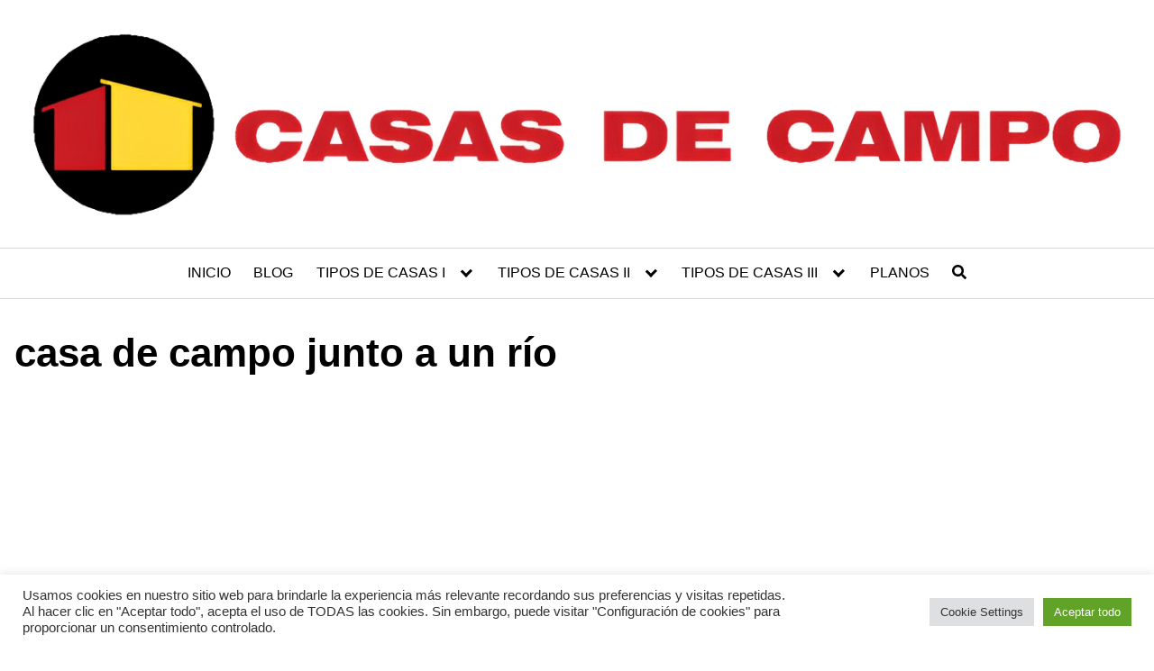

--- FILE ---
content_type: text/html; charset=UTF-8
request_url: https://casasdecampo.blog/tag/casa-de-campo-junto-a-un-rio/
body_size: 14924
content:
<!DOCTYPE html>
<html lang="es">
<head>
	
	<meta charset="UTF-8">
	<meta name="viewport" content="width=device-width, initial-scale=1">
	<link rel="profile" href="https://gmpg.org/xfn/11">
	<meta name='robots' content='index, follow, max-image-preview:large, max-snippet:-1, max-video-preview:-1' />

	<!-- This site is optimized with the Yoast SEO plugin v26.8 - https://yoast.com/product/yoast-seo-wordpress/ -->
	<title>casa de campo junto a un río archivos - Casas de Campo</title>
	<link rel="canonical" href="https://casasdecampo.blog/tag/casa-de-campo-junto-a-un-rio/" />
	<meta property="og:locale" content="es_ES" />
	<meta property="og:type" content="article" />
	<meta property="og:title" content="casa de campo junto a un río archivos - Casas de Campo" />
	<meta property="og:url" content="https://casasdecampo.blog/tag/casa-de-campo-junto-a-un-rio/" />
	<meta property="og:site_name" content="Casas de Campo" />
	<meta property="og:image" content="https://casasdecampo.blog/wp-content/uploads/2022/08/cabanas-de-madera-1.jpeg" />
	<meta property="og:image:width" content="800" />
	<meta property="og:image:height" content="533" />
	<meta property="og:image:type" content="image/jpeg" />
	<meta name="twitter:card" content="summary_large_image" />
	<script type="application/ld+json" class="yoast-schema-graph">{"@context":"https://schema.org","@graph":[{"@type":"CollectionPage","@id":"https://casasdecampo.blog/tag/casa-de-campo-junto-a-un-rio/","url":"https://casasdecampo.blog/tag/casa-de-campo-junto-a-un-rio/","name":"casa de campo junto a un río archivos - Casas de Campo","isPartOf":{"@id":"https://casasdecampo.blog/#website"},"primaryImageOfPage":{"@id":"https://casasdecampo.blog/tag/casa-de-campo-junto-a-un-rio/#primaryimage"},"image":{"@id":"https://casasdecampo.blog/tag/casa-de-campo-junto-a-un-rio/#primaryimage"},"thumbnailUrl":"https://casasdecampo.blog/wp-content/uploads/2021/12/casa-de-campo-moderna-1-1.jpg","breadcrumb":{"@id":"https://casasdecampo.blog/tag/casa-de-campo-junto-a-un-rio/#breadcrumb"},"inLanguage":"es"},{"@type":"ImageObject","inLanguage":"es","@id":"https://casasdecampo.blog/tag/casa-de-campo-junto-a-un-rio/#primaryimage","url":"https://casasdecampo.blog/wp-content/uploads/2021/12/casa-de-campo-moderna-1-1.jpg","contentUrl":"https://casasdecampo.blog/wp-content/uploads/2021/12/casa-de-campo-moderna-1-1.jpg","width":1080,"height":1080},{"@type":"BreadcrumbList","@id":"https://casasdecampo.blog/tag/casa-de-campo-junto-a-un-rio/#breadcrumb","itemListElement":[{"@type":"ListItem","position":1,"name":"Portada","item":"https://casasdecampo.blog/"},{"@type":"ListItem","position":2,"name":"casa de campo junto a un río"}]},{"@type":"WebSite","@id":"https://casasdecampo.blog/#website","url":"https://casasdecampo.blog/","name":"Casas de Campo","description":"Blog especializado en casas de campo","publisher":{"@id":"https://casasdecampo.blog/#/schema/person/90507f3bf651e68189901b4034f8cdc6"},"potentialAction":[{"@type":"SearchAction","target":{"@type":"EntryPoint","urlTemplate":"https://casasdecampo.blog/?s={search_term_string}"},"query-input":{"@type":"PropertyValueSpecification","valueRequired":true,"valueName":"search_term_string"}}],"inLanguage":"es"},{"@type":["Person","Organization"],"@id":"https://casasdecampo.blog/#/schema/person/90507f3bf651e68189901b4034f8cdc6","name":"admin","logo":{"@id":"https://casasdecampo.blog/#/schema/person/image/"},"sameAs":["https://casasdecampo.blog"]}]}</script>
	<!-- / Yoast SEO plugin. -->


<link rel='dns-prefetch' href='//www.googletagmanager.com' />
<link rel='dns-prefetch' href='//fonts.googleapis.com' />
<link rel='dns-prefetch' href='//pagead2.googlesyndication.com' />
<link rel="alternate" type="application/rss+xml" title="Casas de Campo &raquo; Feed" href="https://casasdecampo.blog/feed/" />
<link rel="alternate" type="application/rss+xml" title="Casas de Campo &raquo; Feed de los comentarios" href="https://casasdecampo.blog/comments/feed/" />
<link rel="alternate" type="application/rss+xml" title="Casas de Campo &raquo; Etiqueta casa de campo junto a un río del feed" href="https://casasdecampo.blog/tag/casa-de-campo-junto-a-un-rio/feed/" />
<style id='wp-img-auto-sizes-contain-inline-css' type='text/css'>
img:is([sizes=auto i],[sizes^="auto," i]){contain-intrinsic-size:3000px 1500px}
/*# sourceURL=wp-img-auto-sizes-contain-inline-css */
</style>
<style id='wp-block-library-inline-css' type='text/css'>
:root{--wp-block-synced-color:#7a00df;--wp-block-synced-color--rgb:122,0,223;--wp-bound-block-color:var(--wp-block-synced-color);--wp-editor-canvas-background:#ddd;--wp-admin-theme-color:#007cba;--wp-admin-theme-color--rgb:0,124,186;--wp-admin-theme-color-darker-10:#006ba1;--wp-admin-theme-color-darker-10--rgb:0,107,160.5;--wp-admin-theme-color-darker-20:#005a87;--wp-admin-theme-color-darker-20--rgb:0,90,135;--wp-admin-border-width-focus:2px}@media (min-resolution:192dpi){:root{--wp-admin-border-width-focus:1.5px}}.wp-element-button{cursor:pointer}:root .has-very-light-gray-background-color{background-color:#eee}:root .has-very-dark-gray-background-color{background-color:#313131}:root .has-very-light-gray-color{color:#eee}:root .has-very-dark-gray-color{color:#313131}:root .has-vivid-green-cyan-to-vivid-cyan-blue-gradient-background{background:linear-gradient(135deg,#00d084,#0693e3)}:root .has-purple-crush-gradient-background{background:linear-gradient(135deg,#34e2e4,#4721fb 50%,#ab1dfe)}:root .has-hazy-dawn-gradient-background{background:linear-gradient(135deg,#faaca8,#dad0ec)}:root .has-subdued-olive-gradient-background{background:linear-gradient(135deg,#fafae1,#67a671)}:root .has-atomic-cream-gradient-background{background:linear-gradient(135deg,#fdd79a,#004a59)}:root .has-nightshade-gradient-background{background:linear-gradient(135deg,#330968,#31cdcf)}:root .has-midnight-gradient-background{background:linear-gradient(135deg,#020381,#2874fc)}:root{--wp--preset--font-size--normal:16px;--wp--preset--font-size--huge:42px}.has-regular-font-size{font-size:1em}.has-larger-font-size{font-size:2.625em}.has-normal-font-size{font-size:var(--wp--preset--font-size--normal)}.has-huge-font-size{font-size:var(--wp--preset--font-size--huge)}.has-text-align-center{text-align:center}.has-text-align-left{text-align:left}.has-text-align-right{text-align:right}.has-fit-text{white-space:nowrap!important}#end-resizable-editor-section{display:none}.aligncenter{clear:both}.items-justified-left{justify-content:flex-start}.items-justified-center{justify-content:center}.items-justified-right{justify-content:flex-end}.items-justified-space-between{justify-content:space-between}.screen-reader-text{border:0;clip-path:inset(50%);height:1px;margin:-1px;overflow:hidden;padding:0;position:absolute;width:1px;word-wrap:normal!important}.screen-reader-text:focus{background-color:#ddd;clip-path:none;color:#444;display:block;font-size:1em;height:auto;left:5px;line-height:normal;padding:15px 23px 14px;text-decoration:none;top:5px;width:auto;z-index:100000}html :where(.has-border-color){border-style:solid}html :where([style*=border-top-color]){border-top-style:solid}html :where([style*=border-right-color]){border-right-style:solid}html :where([style*=border-bottom-color]){border-bottom-style:solid}html :where([style*=border-left-color]){border-left-style:solid}html :where([style*=border-width]){border-style:solid}html :where([style*=border-top-width]){border-top-style:solid}html :where([style*=border-right-width]){border-right-style:solid}html :where([style*=border-bottom-width]){border-bottom-style:solid}html :where([style*=border-left-width]){border-left-style:solid}html :where(img[class*=wp-image-]){height:auto;max-width:100%}:where(figure){margin:0 0 1em}html :where(.is-position-sticky){--wp-admin--admin-bar--position-offset:var(--wp-admin--admin-bar--height,0px)}@media screen and (max-width:600px){html :where(.is-position-sticky){--wp-admin--admin-bar--position-offset:0px}}

/*# sourceURL=wp-block-library-inline-css */
</style><style id='wp-block-categories-inline-css' type='text/css'>
.wp-block-categories{box-sizing:border-box}.wp-block-categories.alignleft{margin-right:2em}.wp-block-categories.alignright{margin-left:2em}.wp-block-categories.wp-block-categories-dropdown.aligncenter{text-align:center}.wp-block-categories .wp-block-categories__label{display:block;width:100%}
/*# sourceURL=https://casasdecampo.blog/wp-includes/blocks/categories/style.min.css */
</style>
<style id='wp-block-heading-inline-css' type='text/css'>
h1:where(.wp-block-heading).has-background,h2:where(.wp-block-heading).has-background,h3:where(.wp-block-heading).has-background,h4:where(.wp-block-heading).has-background,h5:where(.wp-block-heading).has-background,h6:where(.wp-block-heading).has-background{padding:1.25em 2.375em}h1.has-text-align-left[style*=writing-mode]:where([style*=vertical-lr]),h1.has-text-align-right[style*=writing-mode]:where([style*=vertical-rl]),h2.has-text-align-left[style*=writing-mode]:where([style*=vertical-lr]),h2.has-text-align-right[style*=writing-mode]:where([style*=vertical-rl]),h3.has-text-align-left[style*=writing-mode]:where([style*=vertical-lr]),h3.has-text-align-right[style*=writing-mode]:where([style*=vertical-rl]),h4.has-text-align-left[style*=writing-mode]:where([style*=vertical-lr]),h4.has-text-align-right[style*=writing-mode]:where([style*=vertical-rl]),h5.has-text-align-left[style*=writing-mode]:where([style*=vertical-lr]),h5.has-text-align-right[style*=writing-mode]:where([style*=vertical-rl]),h6.has-text-align-left[style*=writing-mode]:where([style*=vertical-lr]),h6.has-text-align-right[style*=writing-mode]:where([style*=vertical-rl]){rotate:180deg}
/*# sourceURL=https://casasdecampo.blog/wp-includes/blocks/heading/style.min.css */
</style>
<style id='wp-block-search-inline-css' type='text/css'>
.wp-block-search__button{margin-left:10px;word-break:normal}.wp-block-search__button.has-icon{line-height:0}.wp-block-search__button svg{height:1.25em;min-height:24px;min-width:24px;width:1.25em;fill:currentColor;vertical-align:text-bottom}:where(.wp-block-search__button){border:1px solid #ccc;padding:6px 10px}.wp-block-search__inside-wrapper{display:flex;flex:auto;flex-wrap:nowrap;max-width:100%}.wp-block-search__label{width:100%}.wp-block-search.wp-block-search__button-only .wp-block-search__button{box-sizing:border-box;display:flex;flex-shrink:0;justify-content:center;margin-left:0;max-width:100%}.wp-block-search.wp-block-search__button-only .wp-block-search__inside-wrapper{min-width:0!important;transition-property:width}.wp-block-search.wp-block-search__button-only .wp-block-search__input{flex-basis:100%;transition-duration:.3s}.wp-block-search.wp-block-search__button-only.wp-block-search__searchfield-hidden,.wp-block-search.wp-block-search__button-only.wp-block-search__searchfield-hidden .wp-block-search__inside-wrapper{overflow:hidden}.wp-block-search.wp-block-search__button-only.wp-block-search__searchfield-hidden .wp-block-search__input{border-left-width:0!important;border-right-width:0!important;flex-basis:0;flex-grow:0;margin:0;min-width:0!important;padding-left:0!important;padding-right:0!important;width:0!important}:where(.wp-block-search__input){appearance:none;border:1px solid #949494;flex-grow:1;font-family:inherit;font-size:inherit;font-style:inherit;font-weight:inherit;letter-spacing:inherit;line-height:inherit;margin-left:0;margin-right:0;min-width:3rem;padding:8px;text-decoration:unset!important;text-transform:inherit}:where(.wp-block-search__button-inside .wp-block-search__inside-wrapper){background-color:#fff;border:1px solid #949494;box-sizing:border-box;padding:4px}:where(.wp-block-search__button-inside .wp-block-search__inside-wrapper) .wp-block-search__input{border:none;border-radius:0;padding:0 4px}:where(.wp-block-search__button-inside .wp-block-search__inside-wrapper) .wp-block-search__input:focus{outline:none}:where(.wp-block-search__button-inside .wp-block-search__inside-wrapper) :where(.wp-block-search__button){padding:4px 8px}.wp-block-search.aligncenter .wp-block-search__inside-wrapper{margin:auto}.wp-block[data-align=right] .wp-block-search.wp-block-search__button-only .wp-block-search__inside-wrapper{float:right}
/*# sourceURL=https://casasdecampo.blog/wp-includes/blocks/search/style.min.css */
</style>
<style id='wp-block-tag-cloud-inline-css' type='text/css'>
.wp-block-tag-cloud{box-sizing:border-box}.wp-block-tag-cloud.aligncenter{justify-content:center;text-align:center}.wp-block-tag-cloud a{display:inline-block;margin-right:5px}.wp-block-tag-cloud span{display:inline-block;margin-left:5px;text-decoration:none}:root :where(.wp-block-tag-cloud.is-style-outline){display:flex;flex-wrap:wrap;gap:1ch}:root :where(.wp-block-tag-cloud.is-style-outline a){border:1px solid;font-size:unset!important;margin-right:0;padding:1ch 2ch;text-decoration:none!important}
/*# sourceURL=https://casasdecampo.blog/wp-includes/blocks/tag-cloud/style.min.css */
</style>
<link rel='stylesheet' id='wp-block-paragraph-css' href='https://casasdecampo.blog/wp-includes/blocks/paragraph/style.min.css?ver=6.9' type='text/css' media='all' />
<style id='global-styles-inline-css' type='text/css'>
:root{--wp--preset--aspect-ratio--square: 1;--wp--preset--aspect-ratio--4-3: 4/3;--wp--preset--aspect-ratio--3-4: 3/4;--wp--preset--aspect-ratio--3-2: 3/2;--wp--preset--aspect-ratio--2-3: 2/3;--wp--preset--aspect-ratio--16-9: 16/9;--wp--preset--aspect-ratio--9-16: 9/16;--wp--preset--color--black: #000000;--wp--preset--color--cyan-bluish-gray: #abb8c3;--wp--preset--color--white: #ffffff;--wp--preset--color--pale-pink: #f78da7;--wp--preset--color--vivid-red: #cf2e2e;--wp--preset--color--luminous-vivid-orange: #ff6900;--wp--preset--color--luminous-vivid-amber: #fcb900;--wp--preset--color--light-green-cyan: #7bdcb5;--wp--preset--color--vivid-green-cyan: #00d084;--wp--preset--color--pale-cyan-blue: #8ed1fc;--wp--preset--color--vivid-cyan-blue: #0693e3;--wp--preset--color--vivid-purple: #9b51e0;--wp--preset--gradient--vivid-cyan-blue-to-vivid-purple: linear-gradient(135deg,rgb(6,147,227) 0%,rgb(155,81,224) 100%);--wp--preset--gradient--light-green-cyan-to-vivid-green-cyan: linear-gradient(135deg,rgb(122,220,180) 0%,rgb(0,208,130) 100%);--wp--preset--gradient--luminous-vivid-amber-to-luminous-vivid-orange: linear-gradient(135deg,rgb(252,185,0) 0%,rgb(255,105,0) 100%);--wp--preset--gradient--luminous-vivid-orange-to-vivid-red: linear-gradient(135deg,rgb(255,105,0) 0%,rgb(207,46,46) 100%);--wp--preset--gradient--very-light-gray-to-cyan-bluish-gray: linear-gradient(135deg,rgb(238,238,238) 0%,rgb(169,184,195) 100%);--wp--preset--gradient--cool-to-warm-spectrum: linear-gradient(135deg,rgb(74,234,220) 0%,rgb(151,120,209) 20%,rgb(207,42,186) 40%,rgb(238,44,130) 60%,rgb(251,105,98) 80%,rgb(254,248,76) 100%);--wp--preset--gradient--blush-light-purple: linear-gradient(135deg,rgb(255,206,236) 0%,rgb(152,150,240) 100%);--wp--preset--gradient--blush-bordeaux: linear-gradient(135deg,rgb(254,205,165) 0%,rgb(254,45,45) 50%,rgb(107,0,62) 100%);--wp--preset--gradient--luminous-dusk: linear-gradient(135deg,rgb(255,203,112) 0%,rgb(199,81,192) 50%,rgb(65,88,208) 100%);--wp--preset--gradient--pale-ocean: linear-gradient(135deg,rgb(255,245,203) 0%,rgb(182,227,212) 50%,rgb(51,167,181) 100%);--wp--preset--gradient--electric-grass: linear-gradient(135deg,rgb(202,248,128) 0%,rgb(113,206,126) 100%);--wp--preset--gradient--midnight: linear-gradient(135deg,rgb(2,3,129) 0%,rgb(40,116,252) 100%);--wp--preset--font-size--small: 13px;--wp--preset--font-size--medium: 20px;--wp--preset--font-size--large: 36px;--wp--preset--font-size--x-large: 42px;--wp--preset--spacing--20: 0.44rem;--wp--preset--spacing--30: 0.67rem;--wp--preset--spacing--40: 1rem;--wp--preset--spacing--50: 1.5rem;--wp--preset--spacing--60: 2.25rem;--wp--preset--spacing--70: 3.38rem;--wp--preset--spacing--80: 5.06rem;--wp--preset--shadow--natural: 6px 6px 9px rgba(0, 0, 0, 0.2);--wp--preset--shadow--deep: 12px 12px 50px rgba(0, 0, 0, 0.4);--wp--preset--shadow--sharp: 6px 6px 0px rgba(0, 0, 0, 0.2);--wp--preset--shadow--outlined: 6px 6px 0px -3px rgb(255, 255, 255), 6px 6px rgb(0, 0, 0);--wp--preset--shadow--crisp: 6px 6px 0px rgb(0, 0, 0);}:where(.is-layout-flex){gap: 0.5em;}:where(.is-layout-grid){gap: 0.5em;}body .is-layout-flex{display: flex;}.is-layout-flex{flex-wrap: wrap;align-items: center;}.is-layout-flex > :is(*, div){margin: 0;}body .is-layout-grid{display: grid;}.is-layout-grid > :is(*, div){margin: 0;}:where(.wp-block-columns.is-layout-flex){gap: 2em;}:where(.wp-block-columns.is-layout-grid){gap: 2em;}:where(.wp-block-post-template.is-layout-flex){gap: 1.25em;}:where(.wp-block-post-template.is-layout-grid){gap: 1.25em;}.has-black-color{color: var(--wp--preset--color--black) !important;}.has-cyan-bluish-gray-color{color: var(--wp--preset--color--cyan-bluish-gray) !important;}.has-white-color{color: var(--wp--preset--color--white) !important;}.has-pale-pink-color{color: var(--wp--preset--color--pale-pink) !important;}.has-vivid-red-color{color: var(--wp--preset--color--vivid-red) !important;}.has-luminous-vivid-orange-color{color: var(--wp--preset--color--luminous-vivid-orange) !important;}.has-luminous-vivid-amber-color{color: var(--wp--preset--color--luminous-vivid-amber) !important;}.has-light-green-cyan-color{color: var(--wp--preset--color--light-green-cyan) !important;}.has-vivid-green-cyan-color{color: var(--wp--preset--color--vivid-green-cyan) !important;}.has-pale-cyan-blue-color{color: var(--wp--preset--color--pale-cyan-blue) !important;}.has-vivid-cyan-blue-color{color: var(--wp--preset--color--vivid-cyan-blue) !important;}.has-vivid-purple-color{color: var(--wp--preset--color--vivid-purple) !important;}.has-black-background-color{background-color: var(--wp--preset--color--black) !important;}.has-cyan-bluish-gray-background-color{background-color: var(--wp--preset--color--cyan-bluish-gray) !important;}.has-white-background-color{background-color: var(--wp--preset--color--white) !important;}.has-pale-pink-background-color{background-color: var(--wp--preset--color--pale-pink) !important;}.has-vivid-red-background-color{background-color: var(--wp--preset--color--vivid-red) !important;}.has-luminous-vivid-orange-background-color{background-color: var(--wp--preset--color--luminous-vivid-orange) !important;}.has-luminous-vivid-amber-background-color{background-color: var(--wp--preset--color--luminous-vivid-amber) !important;}.has-light-green-cyan-background-color{background-color: var(--wp--preset--color--light-green-cyan) !important;}.has-vivid-green-cyan-background-color{background-color: var(--wp--preset--color--vivid-green-cyan) !important;}.has-pale-cyan-blue-background-color{background-color: var(--wp--preset--color--pale-cyan-blue) !important;}.has-vivid-cyan-blue-background-color{background-color: var(--wp--preset--color--vivid-cyan-blue) !important;}.has-vivid-purple-background-color{background-color: var(--wp--preset--color--vivid-purple) !important;}.has-black-border-color{border-color: var(--wp--preset--color--black) !important;}.has-cyan-bluish-gray-border-color{border-color: var(--wp--preset--color--cyan-bluish-gray) !important;}.has-white-border-color{border-color: var(--wp--preset--color--white) !important;}.has-pale-pink-border-color{border-color: var(--wp--preset--color--pale-pink) !important;}.has-vivid-red-border-color{border-color: var(--wp--preset--color--vivid-red) !important;}.has-luminous-vivid-orange-border-color{border-color: var(--wp--preset--color--luminous-vivid-orange) !important;}.has-luminous-vivid-amber-border-color{border-color: var(--wp--preset--color--luminous-vivid-amber) !important;}.has-light-green-cyan-border-color{border-color: var(--wp--preset--color--light-green-cyan) !important;}.has-vivid-green-cyan-border-color{border-color: var(--wp--preset--color--vivid-green-cyan) !important;}.has-pale-cyan-blue-border-color{border-color: var(--wp--preset--color--pale-cyan-blue) !important;}.has-vivid-cyan-blue-border-color{border-color: var(--wp--preset--color--vivid-cyan-blue) !important;}.has-vivid-purple-border-color{border-color: var(--wp--preset--color--vivid-purple) !important;}.has-vivid-cyan-blue-to-vivid-purple-gradient-background{background: var(--wp--preset--gradient--vivid-cyan-blue-to-vivid-purple) !important;}.has-light-green-cyan-to-vivid-green-cyan-gradient-background{background: var(--wp--preset--gradient--light-green-cyan-to-vivid-green-cyan) !important;}.has-luminous-vivid-amber-to-luminous-vivid-orange-gradient-background{background: var(--wp--preset--gradient--luminous-vivid-amber-to-luminous-vivid-orange) !important;}.has-luminous-vivid-orange-to-vivid-red-gradient-background{background: var(--wp--preset--gradient--luminous-vivid-orange-to-vivid-red) !important;}.has-very-light-gray-to-cyan-bluish-gray-gradient-background{background: var(--wp--preset--gradient--very-light-gray-to-cyan-bluish-gray) !important;}.has-cool-to-warm-spectrum-gradient-background{background: var(--wp--preset--gradient--cool-to-warm-spectrum) !important;}.has-blush-light-purple-gradient-background{background: var(--wp--preset--gradient--blush-light-purple) !important;}.has-blush-bordeaux-gradient-background{background: var(--wp--preset--gradient--blush-bordeaux) !important;}.has-luminous-dusk-gradient-background{background: var(--wp--preset--gradient--luminous-dusk) !important;}.has-pale-ocean-gradient-background{background: var(--wp--preset--gradient--pale-ocean) !important;}.has-electric-grass-gradient-background{background: var(--wp--preset--gradient--electric-grass) !important;}.has-midnight-gradient-background{background: var(--wp--preset--gradient--midnight) !important;}.has-small-font-size{font-size: var(--wp--preset--font-size--small) !important;}.has-medium-font-size{font-size: var(--wp--preset--font-size--medium) !important;}.has-large-font-size{font-size: var(--wp--preset--font-size--large) !important;}.has-x-large-font-size{font-size: var(--wp--preset--font-size--x-large) !important;}
/*# sourceURL=global-styles-inline-css */
</style>

<style id='classic-theme-styles-inline-css' type='text/css'>
/*! This file is auto-generated */
.wp-block-button__link{color:#fff;background-color:#32373c;border-radius:9999px;box-shadow:none;text-decoration:none;padding:calc(.667em + 2px) calc(1.333em + 2px);font-size:1.125em}.wp-block-file__button{background:#32373c;color:#fff;text-decoration:none}
/*# sourceURL=/wp-includes/css/classic-themes.min.css */
</style>
<link rel='stylesheet' id='cookie-law-info-css' href='https://casasdecampo.blog/wp-content/plugins/cookie-law-info/legacy/public/css/cookie-law-info-public.css?ver=3.3.9.1' type='text/css' media='all' />
<link rel='stylesheet' id='cookie-law-info-gdpr-css' href='https://casasdecampo.blog/wp-content/plugins/cookie-law-info/legacy/public/css/cookie-law-info-gdpr.css?ver=3.3.9.1' type='text/css' media='all' />
<link  rel='preload' as='style'   id='orbital-fonts-css' href='https://fonts.googleapis.com/css?family=BioRhyme+Expanded%3A800&#038;subset=latin%2Clatin-ext&#038;display=swap' type='text/css' media='all' />
<link rel='stylesheet' id='orbital-fonts-css' href='https://fonts.googleapis.com/css?family=BioRhyme+Expanded%3A800&#038;subset=latin%2Clatin-ext&#038;display=swap' type='text/css' media='all' />
<link rel='stylesheet' id='orbital-style-css' href='https://casasdecampo.blog/wp-content/themes/orbital/assets/css/main.css?ver=6.9' type='text/css' media='all' />
<style id='orbital-style-inline-css' type='text/css'>

                .primary-menu li.menu-item-has-children:focus > ul, .primary-menu li.menu-item-has-children.focus > ul {
                    right: 0;
                    opacity: 1;
                    transform: translateY(0);
                    transition: opacity 0.15s linear, transform 0.15s linear;
                }
               
            
/*# sourceURL=orbital-style-inline-css */
</style>
<link rel="EditURI" type="application/rsd+xml" title="RSD" href="https://casasdecampo.blog/xmlrpc.php?rsd" />
<meta name="generator" content="Site Kit by Google 1.171.0" />    <style>
        @media(min-width: 48rem){

            .container {
                width: 96rem;
            }

            .entry-content {
                max-width: 75%;
                flex-basis: 75%;
            }

            .entry-aside {
                max-width: 25%;
                flex-basis: 25%;
                order: 0;
                -ms-flex-order: 0;

            }

        }


                a {
                color: #2196f3;
            }

        

                .site-header {
                background-color: #ffffff;
            }

        
                .site-header a {
                color: #000000;
            }

            @media(min-width: 1040px){
                .site-navbar .menu-item-has-children:after {
                    border-color: #000000;
                }
            }
    

    </style>

            <style>
                .site-logo a {
                font-family: 'BioRhyme Expanded' , sans-serif;
                font-weight: 800;
            }
            </style>
    
<!-- Metaetiquetas de Google AdSense añadidas por Site Kit -->
<meta name="google-adsense-platform-account" content="ca-host-pub-2644536267352236">
<meta name="google-adsense-platform-domain" content="sitekit.withgoogle.com">
<!-- Acabar con las metaetiquetas de Google AdSense añadidas por Site Kit -->

<!-- Fragmento de código de Google Adsense añadido por Site Kit -->
<script type="text/javascript" async="async" src="https://pagead2.googlesyndication.com/pagead/js/adsbygoogle.js?client=ca-pub-3568428602261938&amp;host=ca-host-pub-2644536267352236" crossorigin="anonymous"></script>

<!-- Final del fragmento de código de Google Adsense añadido por Site Kit -->
<link rel="icon" href="https://casasdecampo.blog/wp-content/uploads/2023/08/cropped-casas-de-campo-1-copia-300x300.png" sizes="32x32" />
<link rel="icon" href="https://casasdecampo.blog/wp-content/uploads/2023/08/cropped-casas-de-campo-1-copia-300x300.png" sizes="192x192" />
<link rel="apple-touch-icon" href="https://casasdecampo.blog/wp-content/uploads/2023/08/cropped-casas-de-campo-1-copia-300x300.png" />
<meta name="msapplication-TileImage" content="https://casasdecampo.blog/wp-content/uploads/2023/08/cropped-casas-de-campo-1-copia-300x300.png" />
<link rel='stylesheet' id='cookie-law-info-table-css' href='https://casasdecampo.blog/wp-content/plugins/cookie-law-info/legacy/public/css/cookie-law-info-table.css?ver=3.3.9.1' type='text/css' media='all' />
</head>
<body data-rsssl=1 class="archive tag tag-casa-de-campo-junto-a-un-rio tag-272 wp-theme-orbital no-sidebar layout-menu-orbital">
	<a class="screen-reader-text" href="#content">Saltar al contenido</a>

				
	<div class="header-image">
		<a href="https://casasdecampo.blog/" rel="home">
			<img src="https://casasdecampo.blog/wp-content/uploads/2023/08/cropped-casas-de-campo-1.png" width="1332" height="231" alt="Casas de Campo">
		</a>
	</div>


		

<header class="site-header with-header center-navbar">
	<div class="container header-inner">
						<button class="toggle nav-toggle mobile-nav-toggle  orbitalMenu-fixed" data-toggle-target=".menu-modal"  data-toggle-body-class="showing-menu-modal" aria-expanded="false" data-set-focus=".close-nav-toggle">
				<span class="toggle-inner">
					<a class="site-nav-trigger">
						<span></span>
					</a>
					<span class="toggle-text">Menu</span>
				</span>
			</button><!-- .nav-toggle -->
			
			<div class="header-navigation-wrapper">

										<nav class="primary-menu-wrapper" aria-label="Horizontal" role="navigation">

							<ul class="primary-menu reset-list-style">

							<li id="menu-item-3385" class="menu-item menu-item-type-post_type menu-item-object-page menu-item-home menu-item-3385"><a href="https://casasdecampo.blog/">INICIO</a></li>
<li id="menu-item-3295" class="menu-item menu-item-type-post_type menu-item-object-page current_page_parent menu-item-3295"><a href="https://casasdecampo.blog/blog/">BLOG</a></li>
<li id="menu-item-3200" class="menu-item menu-item-type-custom menu-item-object-custom menu-item-home menu-item-has-children menu-item-3200"><a href="https://casasdecampo.blog/#">TIPOS DE CASAS I</a><span class="icon"></span>
<ul class="sub-menu">
	<li id="menu-item-3207" class="menu-item menu-item-type-post_type menu-item-object-page menu-item-3207"><a href="https://casasdecampo.blog/paja/">Casas de paja</a></li>
	<li id="menu-item-3208" class="menu-item menu-item-type-post_type menu-item-object-page menu-item-3208"><a href="https://casasdecampo.blog/tapial/">Casas de Tapial</a></li>
	<li id="menu-item-3209" class="menu-item menu-item-type-post_type menu-item-object-page menu-item-3209"><a href="https://casasdecampo.blog/barro/">Casas de barro</a></li>
	<li id="menu-item-3203" class="menu-item menu-item-type-post_type menu-item-object-page menu-item-3203"><a href="https://casasdecampo.blog/madera/">Casas de madera</a></li>
	<li id="menu-item-3202" class="menu-item menu-item-type-post_type menu-item-object-page menu-item-3202"><a href="https://casasdecampo.blog/adobe/">Casas de adobe</a></li>
	<li id="menu-item-3205" class="menu-item menu-item-type-post_type menu-item-object-page menu-item-3205"><a href="https://casasdecampo.blog/bambu/">Casas de bambú</a></li>
	<li id="menu-item-3210" class="menu-item menu-item-type-post_type menu-item-object-page menu-item-3210"><a href="https://casasdecampo.blog/piedra/">Casas de piedra</a></li>
	<li id="menu-item-3204" class="menu-item menu-item-type-post_type menu-item-object-page menu-item-3204"><a href="https://casasdecampo.blog/ladrillo/">Casas de ladrillo</a></li>
	<li id="menu-item-3220" class="menu-item menu-item-type-post_type menu-item-object-page menu-item-3220"><a href="https://casasdecampo.blog/bosque/">Casas en el bosque</a></li>
	<li id="menu-item-3201" class="menu-item menu-item-type-post_type menu-item-object-page menu-item-3201"><a href="https://casasdecampo.blog/rusticas/">Casas rústicas</a></li>
	<li id="menu-item-3242" class="menu-item menu-item-type-post_type menu-item-object-page menu-item-3242"><a href="https://casasdecampo.blog/en-pendiente-o-ladera/">Casas en pendiente o ladera</a></li>
	<li id="menu-item-3229" class="menu-item menu-item-type-post_type menu-item-object-page menu-item-3229"><a href="https://casasdecampo.blog/bosque/">Casas en el bosque</a></li>
	<li id="menu-item-3206" class="menu-item menu-item-type-post_type menu-item-object-page menu-item-3206"><a href="https://casasdecampo.blog/quincha/">Casas de Quincha</a></li>
</ul>
</li>
<li id="menu-item-3212" class="menu-item menu-item-type-custom menu-item-object-custom menu-item-home menu-item-has-children menu-item-3212"><a href="https://casasdecampo.blog/#">TIPOS DE CASAS II</a><span class="icon"></span>
<ul class="sub-menu">
	<li id="menu-item-3223" class="menu-item menu-item-type-post_type menu-item-object-page menu-item-3223"><a href="https://casasdecampo.blog/rodantes/">Casas rodantes</a></li>
	<li id="menu-item-3243" class="menu-item menu-item-type-post_type menu-item-object-page menu-item-3243"><a href="https://casasdecampo.blog/modernas-2/">Casas modernas</a></li>
	<li id="menu-item-3241" class="menu-item menu-item-type-post_type menu-item-object-page menu-item-3241"><a href="https://casasdecampo.blog/dos-pisos/">Casas de dos pisos</a></li>
	<li id="menu-item-3237" class="menu-item menu-item-type-post_type menu-item-object-page menu-item-3237"><a href="https://casasdecampo.blog/con-piscina/">Casas con Piscina</a></li>
	<li id="menu-item-3236" class="menu-item menu-item-type-post_type menu-item-object-page menu-item-3236"><a href="https://casasdecampo.blog/con-terraza/">Casas con terraza</a></li>
	<li id="menu-item-3245" class="menu-item menu-item-type-post_type menu-item-object-page menu-item-3245"><a href="https://casasdecampo.blog/casas-de-campo-de-un-piso/">Casas de campo de un piso</a></li>
	<li id="menu-item-3219" class="menu-item menu-item-type-post_type menu-item-object-page menu-item-3219"><a href="https://casasdecampo.blog/cabanas/">Cabañas en el campo</a></li>
	<li id="menu-item-3234" class="menu-item menu-item-type-post_type menu-item-object-page menu-item-3234"><a href="https://casasdecampo.blog/pequenas/">Casas pequeñas</a></li>
	<li id="menu-item-3230" class="menu-item menu-item-type-post_type menu-item-object-page menu-item-3230"><a href="https://casasdecampo.blog/sencillas/">Casas sencillas</a></li>
	<li id="menu-item-3232" class="menu-item menu-item-type-post_type menu-item-object-page menu-item-3232"><a href="https://casasdecampo.blog/selva/">Casas en la Selva</a></li>
	<li id="menu-item-3235" class="menu-item menu-item-type-post_type menu-item-object-page menu-item-3235"><a href="https://casasdecampo.blog/playa/">Casas de playa</a></li>
	<li id="menu-item-3231" class="menu-item menu-item-type-post_type menu-item-object-page menu-item-3231"><a href="https://casasdecampo.blog/cemento/">Casas de cemento</a></li>
	<li id="menu-item-3225" class="menu-item menu-item-type-post_type menu-item-object-page menu-item-3225"><a href="https://casasdecampo.blog/prefabricadas/">Casas prefabricadas</a></li>
</ul>
</li>
<li id="menu-item-3227" class="menu-item menu-item-type-custom menu-item-object-custom menu-item-home menu-item-has-children menu-item-3227"><a href="https://casasdecampo.blog/#">TIPOS DE CASAS III</a><span class="icon"></span>
<ul class="sub-menu">
	<li id="menu-item-3240" class="menu-item menu-item-type-post_type menu-item-object-page menu-item-3240"><a href="https://casasdecampo.blog/elevadas/">Casas elevadas</a></li>
	<li id="menu-item-3218" class="menu-item menu-item-type-post_type menu-item-object-page menu-item-3218"><a href="https://casasdecampo.blog/arbol/">Casas de árbol</a></li>
	<li id="menu-item-3214" class="menu-item menu-item-type-post_type menu-item-object-page menu-item-3214"><a href="https://casasdecampo.blog/container/">Casas de Container</a></li>
	<li id="menu-item-3224" class="menu-item menu-item-type-post_type menu-item-object-page menu-item-3224"><a href="https://casasdecampo.blog/flotantes/">Casas Flotantes</a></li>
	<li id="menu-item-3215" class="menu-item menu-item-type-post_type menu-item-object-page menu-item-3215"><a href="https://casasdecampo.blog/tropical/">Casas tropicales</a></li>
	<li id="menu-item-3221" class="menu-item menu-item-type-post_type menu-item-object-page menu-item-3221"><a href="https://casasdecampo.blog/cabina/">Casas tipo cabina</a></li>
	<li id="menu-item-3239" class="menu-item menu-item-type-post_type menu-item-object-page menu-item-3239"><a href="https://casasdecampo.blog/modernas/">Casas de campo modernas</a></li>
	<li id="menu-item-3213" class="menu-item menu-item-type-post_type menu-item-object-page menu-item-3213"><a href="https://casasdecampo.blog/invertidas/">Casas invertidas</a></li>
	<li id="menu-item-3216" class="menu-item menu-item-type-post_type menu-item-object-page menu-item-3216"><a href="https://casasdecampo.blog/tailandes/">Casas tailandés</a></li>
	<li id="menu-item-3222" class="menu-item menu-item-type-post_type menu-item-object-page menu-item-3222"><a href="https://casasdecampo.blog/circulares/">Casas circulares</a></li>
	<li id="menu-item-3228" class="menu-item menu-item-type-post_type menu-item-object-page menu-item-3228"><a href="https://casasdecampo.blog/colores/">Casas de colores</a></li>
	<li id="menu-item-3217" class="menu-item menu-item-type-post_type menu-item-object-page menu-item-3217"><a href="https://casasdecampo.blog/triangulares/">Casas triangulares</a></li>
	<li id="menu-item-3233" class="menu-item menu-item-type-post_type menu-item-object-page menu-item-3233"><a href="https://casasdecampo.blog/coloniales/">Casas coloniales</a></li>
	<li id="menu-item-3238" class="menu-item menu-item-type-post_type menu-item-object-page menu-item-3238"><a href="https://casasdecampo.blog/grandes/">Casas grandes</a></li>
	<li id="menu-item-3244" class="menu-item menu-item-type-post_type menu-item-object-page menu-item-3244"><a href="https://casasdecampo.blog/americanas/">Casas estilo americano</a></li>
</ul>
</li>
<li id="menu-item-4451" class="menu-item menu-item-type-post_type menu-item-object-page menu-item-4451"><a href="https://casasdecampo.blog/planos/">PLANOS</a></li>
<li class="menu-item search-item">    <a href="#" onclick="orbital_expand_navbar()" class="text-center"><svg class="svg-inline--fa fa-search fa-w-16 fa-sm" aria-hidden="true" focusable="false" data-prefix="fa" data-icon="search" role="img" xmlns="http://www.w3.org/2000/svg" viewBox="0 0 512 512" data-fa-i2svg=""><path fill="currentColor" d="M505 442.7L405.3 343c-4.5-4.5-10.6-7-17-7H372c27.6-35.3 44-79.7 44-128C416 93.1 322.9 0 208 0S0 93.1 0 208s93.1 208 208 208c48.3 0 92.7-16.4 128-44v16.3c0 6.4 2.5 12.5 7 17l99.7 99.7c9.4 9.4 24.6 9.4 33.9 0l28.3-28.3c9.4-9.4 9.4-24.6.1-34zM208 336c-70.7 0-128-57.2-128-128 0-70.7 57.2-128 128-128 70.7 0 128 57.2 128 128 0 70.7-57.2 128-128 128z"></path></svg></a>
    </li>
							</ul>
							
						</nav><!-- .primary-menu-wrapper -->
					
			</div><!-- .header-navigation-wrapper -->
		
	</div>
</header>

<div class="menu-modal cover-modal header-footer-group" data-modal-target-string=".menu-modal">

	<div class="menu-modal-inner modal-inner">

		<div class="menu-wrapper section-inner">

			<div class="menu-top">

				<button class="toggle close-nav-toggle fill-children-current-color" data-toggle-target=".menu-modal" data-toggle-body-class="showing-menu-modal" aria-expanded="false" data-set-focus=".menu-modal">
					<span class="toggle-text">Close Menu</span>
					X
				</button><!-- .nav-toggle -->

				
				<nav class="mobile-menu" aria-label="Mobile" role="navigation">

					<ul class="modal-menu reset-list-style">

					<li class="menu-item menu-item-type-post_type menu-item-object-page menu-item-home menu-item-3385"><div class="ancestor-wrapper"><a href="https://casasdecampo.blog/">INICIO</a></div><!-- .ancestor-wrapper --></li>
<li class="menu-item menu-item-type-post_type menu-item-object-page current_page_parent menu-item-3295"><div class="ancestor-wrapper"><a href="https://casasdecampo.blog/blog/">BLOG</a></div><!-- .ancestor-wrapper --></li>
<li class="menu-item menu-item-type-custom menu-item-object-custom menu-item-home menu-item-has-children menu-item-3200"><div class="ancestor-wrapper"><a href="https://casasdecampo.blog/#">TIPOS DE CASAS I</a><button class="toggle sub-menu-toggle fill-children-current-color" data-toggle-target=".menu-modal .menu-item-3200 > .sub-menu" data-toggle-type="slidetoggle" data-toggle-duration="250" aria-expanded="false"><span class="screen-reader-text">Show sub menu</span><svg class="svg-icon" aria-hidden="true" role="img" focusable="false" xmlns="http://www.w3.org/2000/svg" width="20" height="12" viewBox="0 0 20 12"><polygon fill="" fill-rule="evenodd" points="1319.899 365.778 1327.678 358 1329.799 360.121 1319.899 370.021 1310 360.121 1312.121 358" transform="translate(-1310 -358)"></polygon></svg></button></div><!-- .ancestor-wrapper -->
<ul class="sub-menu">
	<li class="menu-item menu-item-type-post_type menu-item-object-page menu-item-3207"><div class="ancestor-wrapper"><a href="https://casasdecampo.blog/paja/">Casas de paja</a></div><!-- .ancestor-wrapper --></li>
	<li class="menu-item menu-item-type-post_type menu-item-object-page menu-item-3208"><div class="ancestor-wrapper"><a href="https://casasdecampo.blog/tapial/">Casas de Tapial</a></div><!-- .ancestor-wrapper --></li>
	<li class="menu-item menu-item-type-post_type menu-item-object-page menu-item-3209"><div class="ancestor-wrapper"><a href="https://casasdecampo.blog/barro/">Casas de barro</a></div><!-- .ancestor-wrapper --></li>
	<li class="menu-item menu-item-type-post_type menu-item-object-page menu-item-3203"><div class="ancestor-wrapper"><a href="https://casasdecampo.blog/madera/">Casas de madera</a></div><!-- .ancestor-wrapper --></li>
	<li class="menu-item menu-item-type-post_type menu-item-object-page menu-item-3202"><div class="ancestor-wrapper"><a href="https://casasdecampo.blog/adobe/">Casas de adobe</a></div><!-- .ancestor-wrapper --></li>
	<li class="menu-item menu-item-type-post_type menu-item-object-page menu-item-3205"><div class="ancestor-wrapper"><a href="https://casasdecampo.blog/bambu/">Casas de bambú</a></div><!-- .ancestor-wrapper --></li>
	<li class="menu-item menu-item-type-post_type menu-item-object-page menu-item-3210"><div class="ancestor-wrapper"><a href="https://casasdecampo.blog/piedra/">Casas de piedra</a></div><!-- .ancestor-wrapper --></li>
	<li class="menu-item menu-item-type-post_type menu-item-object-page menu-item-3204"><div class="ancestor-wrapper"><a href="https://casasdecampo.blog/ladrillo/">Casas de ladrillo</a></div><!-- .ancestor-wrapper --></li>
	<li class="menu-item menu-item-type-post_type menu-item-object-page menu-item-3220"><div class="ancestor-wrapper"><a href="https://casasdecampo.blog/bosque/">Casas en el bosque</a></div><!-- .ancestor-wrapper --></li>
	<li class="menu-item menu-item-type-post_type menu-item-object-page menu-item-3201"><div class="ancestor-wrapper"><a href="https://casasdecampo.blog/rusticas/">Casas rústicas</a></div><!-- .ancestor-wrapper --></li>
	<li class="menu-item menu-item-type-post_type menu-item-object-page menu-item-3242"><div class="ancestor-wrapper"><a href="https://casasdecampo.blog/en-pendiente-o-ladera/">Casas en pendiente o ladera</a></div><!-- .ancestor-wrapper --></li>
	<li class="menu-item menu-item-type-post_type menu-item-object-page menu-item-3229"><div class="ancestor-wrapper"><a href="https://casasdecampo.blog/bosque/">Casas en el bosque</a></div><!-- .ancestor-wrapper --></li>
	<li class="menu-item menu-item-type-post_type menu-item-object-page menu-item-3206"><div class="ancestor-wrapper"><a href="https://casasdecampo.blog/quincha/">Casas de Quincha</a></div><!-- .ancestor-wrapper --></li>
</ul>
</li>
<li class="menu-item menu-item-type-custom menu-item-object-custom menu-item-home menu-item-has-children menu-item-3212"><div class="ancestor-wrapper"><a href="https://casasdecampo.blog/#">TIPOS DE CASAS II</a><button class="toggle sub-menu-toggle fill-children-current-color" data-toggle-target=".menu-modal .menu-item-3212 > .sub-menu" data-toggle-type="slidetoggle" data-toggle-duration="250" aria-expanded="false"><span class="screen-reader-text">Show sub menu</span><svg class="svg-icon" aria-hidden="true" role="img" focusable="false" xmlns="http://www.w3.org/2000/svg" width="20" height="12" viewBox="0 0 20 12"><polygon fill="" fill-rule="evenodd" points="1319.899 365.778 1327.678 358 1329.799 360.121 1319.899 370.021 1310 360.121 1312.121 358" transform="translate(-1310 -358)"></polygon></svg></button></div><!-- .ancestor-wrapper -->
<ul class="sub-menu">
	<li class="menu-item menu-item-type-post_type menu-item-object-page menu-item-3223"><div class="ancestor-wrapper"><a href="https://casasdecampo.blog/rodantes/">Casas rodantes</a></div><!-- .ancestor-wrapper --></li>
	<li class="menu-item menu-item-type-post_type menu-item-object-page menu-item-3243"><div class="ancestor-wrapper"><a href="https://casasdecampo.blog/modernas-2/">Casas modernas</a></div><!-- .ancestor-wrapper --></li>
	<li class="menu-item menu-item-type-post_type menu-item-object-page menu-item-3241"><div class="ancestor-wrapper"><a href="https://casasdecampo.blog/dos-pisos/">Casas de dos pisos</a></div><!-- .ancestor-wrapper --></li>
	<li class="menu-item menu-item-type-post_type menu-item-object-page menu-item-3237"><div class="ancestor-wrapper"><a href="https://casasdecampo.blog/con-piscina/">Casas con Piscina</a></div><!-- .ancestor-wrapper --></li>
	<li class="menu-item menu-item-type-post_type menu-item-object-page menu-item-3236"><div class="ancestor-wrapper"><a href="https://casasdecampo.blog/con-terraza/">Casas con terraza</a></div><!-- .ancestor-wrapper --></li>
	<li class="menu-item menu-item-type-post_type menu-item-object-page menu-item-3245"><div class="ancestor-wrapper"><a href="https://casasdecampo.blog/casas-de-campo-de-un-piso/">Casas de campo de un piso</a></div><!-- .ancestor-wrapper --></li>
	<li class="menu-item menu-item-type-post_type menu-item-object-page menu-item-3219"><div class="ancestor-wrapper"><a href="https://casasdecampo.blog/cabanas/">Cabañas en el campo</a></div><!-- .ancestor-wrapper --></li>
	<li class="menu-item menu-item-type-post_type menu-item-object-page menu-item-3234"><div class="ancestor-wrapper"><a href="https://casasdecampo.blog/pequenas/">Casas pequeñas</a></div><!-- .ancestor-wrapper --></li>
	<li class="menu-item menu-item-type-post_type menu-item-object-page menu-item-3230"><div class="ancestor-wrapper"><a href="https://casasdecampo.blog/sencillas/">Casas sencillas</a></div><!-- .ancestor-wrapper --></li>
	<li class="menu-item menu-item-type-post_type menu-item-object-page menu-item-3232"><div class="ancestor-wrapper"><a href="https://casasdecampo.blog/selva/">Casas en la Selva</a></div><!-- .ancestor-wrapper --></li>
	<li class="menu-item menu-item-type-post_type menu-item-object-page menu-item-3235"><div class="ancestor-wrapper"><a href="https://casasdecampo.blog/playa/">Casas de playa</a></div><!-- .ancestor-wrapper --></li>
	<li class="menu-item menu-item-type-post_type menu-item-object-page menu-item-3231"><div class="ancestor-wrapper"><a href="https://casasdecampo.blog/cemento/">Casas de cemento</a></div><!-- .ancestor-wrapper --></li>
	<li class="menu-item menu-item-type-post_type menu-item-object-page menu-item-3225"><div class="ancestor-wrapper"><a href="https://casasdecampo.blog/prefabricadas/">Casas prefabricadas</a></div><!-- .ancestor-wrapper --></li>
</ul>
</li>
<li class="menu-item menu-item-type-custom menu-item-object-custom menu-item-home menu-item-has-children menu-item-3227"><div class="ancestor-wrapper"><a href="https://casasdecampo.blog/#">TIPOS DE CASAS III</a><button class="toggle sub-menu-toggle fill-children-current-color" data-toggle-target=".menu-modal .menu-item-3227 > .sub-menu" data-toggle-type="slidetoggle" data-toggle-duration="250" aria-expanded="false"><span class="screen-reader-text">Show sub menu</span><svg class="svg-icon" aria-hidden="true" role="img" focusable="false" xmlns="http://www.w3.org/2000/svg" width="20" height="12" viewBox="0 0 20 12"><polygon fill="" fill-rule="evenodd" points="1319.899 365.778 1327.678 358 1329.799 360.121 1319.899 370.021 1310 360.121 1312.121 358" transform="translate(-1310 -358)"></polygon></svg></button></div><!-- .ancestor-wrapper -->
<ul class="sub-menu">
	<li class="menu-item menu-item-type-post_type menu-item-object-page menu-item-3240"><div class="ancestor-wrapper"><a href="https://casasdecampo.blog/elevadas/">Casas elevadas</a></div><!-- .ancestor-wrapper --></li>
	<li class="menu-item menu-item-type-post_type menu-item-object-page menu-item-3218"><div class="ancestor-wrapper"><a href="https://casasdecampo.blog/arbol/">Casas de árbol</a></div><!-- .ancestor-wrapper --></li>
	<li class="menu-item menu-item-type-post_type menu-item-object-page menu-item-3214"><div class="ancestor-wrapper"><a href="https://casasdecampo.blog/container/">Casas de Container</a></div><!-- .ancestor-wrapper --></li>
	<li class="menu-item menu-item-type-post_type menu-item-object-page menu-item-3224"><div class="ancestor-wrapper"><a href="https://casasdecampo.blog/flotantes/">Casas Flotantes</a></div><!-- .ancestor-wrapper --></li>
	<li class="menu-item menu-item-type-post_type menu-item-object-page menu-item-3215"><div class="ancestor-wrapper"><a href="https://casasdecampo.blog/tropical/">Casas tropicales</a></div><!-- .ancestor-wrapper --></li>
	<li class="menu-item menu-item-type-post_type menu-item-object-page menu-item-3221"><div class="ancestor-wrapper"><a href="https://casasdecampo.blog/cabina/">Casas tipo cabina</a></div><!-- .ancestor-wrapper --></li>
	<li class="menu-item menu-item-type-post_type menu-item-object-page menu-item-3239"><div class="ancestor-wrapper"><a href="https://casasdecampo.blog/modernas/">Casas de campo modernas</a></div><!-- .ancestor-wrapper --></li>
	<li class="menu-item menu-item-type-post_type menu-item-object-page menu-item-3213"><div class="ancestor-wrapper"><a href="https://casasdecampo.blog/invertidas/">Casas invertidas</a></div><!-- .ancestor-wrapper --></li>
	<li class="menu-item menu-item-type-post_type menu-item-object-page menu-item-3216"><div class="ancestor-wrapper"><a href="https://casasdecampo.blog/tailandes/">Casas tailandés</a></div><!-- .ancestor-wrapper --></li>
	<li class="menu-item menu-item-type-post_type menu-item-object-page menu-item-3222"><div class="ancestor-wrapper"><a href="https://casasdecampo.blog/circulares/">Casas circulares</a></div><!-- .ancestor-wrapper --></li>
	<li class="menu-item menu-item-type-post_type menu-item-object-page menu-item-3228"><div class="ancestor-wrapper"><a href="https://casasdecampo.blog/colores/">Casas de colores</a></div><!-- .ancestor-wrapper --></li>
	<li class="menu-item menu-item-type-post_type menu-item-object-page menu-item-3217"><div class="ancestor-wrapper"><a href="https://casasdecampo.blog/triangulares/">Casas triangulares</a></div><!-- .ancestor-wrapper --></li>
	<li class="menu-item menu-item-type-post_type menu-item-object-page menu-item-3233"><div class="ancestor-wrapper"><a href="https://casasdecampo.blog/coloniales/">Casas coloniales</a></div><!-- .ancestor-wrapper --></li>
	<li class="menu-item menu-item-type-post_type menu-item-object-page menu-item-3238"><div class="ancestor-wrapper"><a href="https://casasdecampo.blog/grandes/">Casas grandes</a></div><!-- .ancestor-wrapper --></li>
	<li class="menu-item menu-item-type-post_type menu-item-object-page menu-item-3244"><div class="ancestor-wrapper"><a href="https://casasdecampo.blog/americanas/">Casas estilo americano</a></div><!-- .ancestor-wrapper --></li>
</ul>
</li>
<li class="menu-item menu-item-type-post_type menu-item-object-page menu-item-4451"><div class="ancestor-wrapper"><a href="https://casasdecampo.blog/planos/">PLANOS</a></div><!-- .ancestor-wrapper --></li>
<li class="menu-item search-item">    <a href="#" onclick="orbital_expand_navbar()" class="text-center"><svg class="svg-inline--fa fa-search fa-w-16 fa-sm" aria-hidden="true" focusable="false" data-prefix="fa" data-icon="search" role="img" xmlns="http://www.w3.org/2000/svg" viewBox="0 0 512 512" data-fa-i2svg=""><path fill="currentColor" d="M505 442.7L405.3 343c-4.5-4.5-10.6-7-17-7H372c27.6-35.3 44-79.7 44-128C416 93.1 322.9 0 208 0S0 93.1 0 208s93.1 208 208 208c48.3 0 92.7-16.4 128-44v16.3c0 6.4 2.5 12.5 7 17l99.7 99.7c9.4 9.4 24.6 9.4 33.9 0l28.3-28.3c9.4-9.4 9.4-24.6.1-34zM208 336c-70.7 0-128-57.2-128-128 0-70.7 57.2-128 128-128 70.7 0 128 57.2 128 128 0 70.7-57.2 128-128 128z"></path></svg></a>
    </li>
					</ul>

				</nav>

			</div><!-- .menu-top -->

		</div><!-- .menu-wrapper -->

	</div><!-- .menu-modal-inner -->

</div><!-- .menu-modal -->

		<style>
	.navbar-form input:not([type="submit"]):not([type="radio"]):not([type="checkbox"]):not([type="file"]){
		border: none;
		border-radius: 0;
		padding: 0.5rem;
	}

	.navbar-form  .btn-search-form  {
		border-radius: 0;
		box-shadow: none;
		background-color: #0367bf;
	}

	.navbar-form {
		display: none;
		padding: 1rem;
		background: #0267bf;
		margin-top: 1rem;
	}

	.expand-searchform {
		display: flex;
		z-index: 1000000;
		padding-right: 1rem;
	}

	.expand-searchform .search-input{
		flex-grow: 1;
		margin-right: 0.5rem;
	}

</style>
<div class="container">
	<form id="search-navbar" role="search" method="get" class="search-form navbar-form" action="https://casasdecampo.blog/">
		<div class="search-input">
			<input id="search-input" type="search" class="search-field" placeholder="Buscar:" value="" name="s" title="Buscar:" />
		</div>
		<div class="search-submit">
			<button type="submit" class="btn btn-primary btn-search-form"><svg class="svg-inline--fa fa-search fa-w-16 fa-sm" aria-hidden="true" focusable="false" data-prefix="fa" data-icon="search" role="img" xmlns="http://www.w3.org/2000/svg" viewBox="0 0 512 512" data-fa-i2svg=""><path fill="currentColor" d="M505 442.7L405.3 343c-4.5-4.5-10.6-7-17-7H372c27.6-35.3 44-79.7 44-128C416 93.1 322.9 0 208 0S0 93.1 0 208s93.1 208 208 208c48.3 0 92.7-16.4 128-44v16.3c0 6.4 2.5 12.5 7 17l99.7 99.7c9.4 9.4 24.6 9.4 33.9 0l28.3-28.3c9.4-9.4 9.4-24.6.1-34zM208 336c-70.7 0-128-57.2-128-128 0-70.7 57.2-128 128-128 70.7 0 128 57.2 128 128 0 70.7-57.2 128-128 128z"></path></svg></button>
		</div>
	</form>
</div>
<main id="content" class="site-main">

	<header class="default-header">
	<div class="container">
					
			<h1 class="title">casa de campo junto a un río</h1>

			
		
	</div>

	
</header>
	<div id="content-wrapper" class="container flex">

		<div class="entry-content">

			
			    <div class="banner desktop">
        <div class="center fluid">
                    </div>
    </div>
        <div class="banner mobile">
        <div class="center fluid">
                    </div>
    </div>
    
							<div class="flex flex-fluid">

					
<article id="post-3943" class="featured-item">
	<div class="featured-wrapper">
		<a href="https://casasdecampo.blog/modernas/casa-de-campo-moderna-junto-al-bosque-y-una-montana/" rel="bookmark">
			<img width="333" height="360" src="https://casasdecampo.blog/wp-content/uploads/2021/12/casa-de-campo-moderna-1-1-333x360.jpg" class="attachment-thumbnail-featured size-thumbnail-featured wp-post-image" alt="" decoding="async" fetchpriority="high" /><h3 class="entry-title">Casa de campo moderna junto al bosque y una montaña.</h3>		</a>
	</div>
</article>
				</div>

				
				
				
				    <div class="banner desktop">
        <div class="center fluid">
                    </div>
    </div>
        <div class="banner desktop">
        <div class="center fluid">
                    </div>
    </div>
        <div class="banner mobile">
        <div class="center fluid">
                    </div>
    </div>
        <div class="banner mobile">
        <div class="center fluid">
                    </div>
    </div>
    
					</div>

			</div>
</main>


	<footer class="site-footer">
		<div class="container">
				<div class="widget-area-footer">

					<div class="widget-area">
				<section id="nav_menu-4" class="widget widget_nav_menu"><div class="menu-avisos-container"><ul id="menu-avisos" class="menu"><li id="menu-item-3250" class="menu-item menu-item-type-post_type menu-item-object-page menu-item-privacy-policy menu-item-3250"><a rel="privacy-policy" href="https://casasdecampo.blog/politica-de-privacidad/">Política de privacidad</a></li>
<li id="menu-item-3251" class="menu-item menu-item-type-post_type menu-item-object-page menu-item-3251"><a href="https://casasdecampo.blog/politica-de-cookies/">Política de Cookies</a></li>
<li id="menu-item-3252" class="menu-item menu-item-type-post_type menu-item-object-page menu-item-3252"><a href="https://casasdecampo.blog/aviso-legal/">Aviso Legal</a></li>
<li id="menu-item-3253" class="menu-item menu-item-type-post_type menu-item-object-page menu-item-3253"><a href="https://casasdecampo.blog/contacto/">Contacto</a></li>
<li class="menu-item search-item">    <a href="#" onclick="orbital_expand_navbar()" class="text-center"><svg class="svg-inline--fa fa-search fa-w-16 fa-sm" aria-hidden="true" focusable="false" data-prefix="fa" data-icon="search" role="img" xmlns="http://www.w3.org/2000/svg" viewBox="0 0 512 512" data-fa-i2svg=""><path fill="currentColor" d="M505 442.7L405.3 343c-4.5-4.5-10.6-7-17-7H372c27.6-35.3 44-79.7 44-128C416 93.1 322.9 0 208 0S0 93.1 0 208s93.1 208 208 208c48.3 0 92.7-16.4 128-44v16.3c0 6.4 2.5 12.5 7 17l99.7 99.7c9.4 9.4 24.6 9.4 33.9 0l28.3-28.3c9.4-9.4 9.4-24.6.1-34zM208 336c-70.7 0-128-57.2-128-128 0-70.7 57.2-128 128-128 70.7 0 128 57.2 128 128 0 70.7-57.2 128-128 128z"></path></svg></a>
    </li></ul></div></section>			</div>

		
					<div class="widget-area">
				<section id="block-13" class="widget widget_block widget_tag_cloud"><p class="wp-block-tag-cloud"><a href="https://casasdecampo.blog/tag/cabana-de-madera/" class="tag-cloud-link tag-link-200 tag-link-position-1" style="font-size: 8pt;" aria-label="cabaña de madera (3 elementos)">cabaña de madera</a>
<a href="https://casasdecampo.blog/tag/cabanas-de-madera/" class="tag-cloud-link tag-link-82 tag-link-position-2" style="font-size: 18.838709677419pt;" aria-label="cabañas de madera (35 elementos)">cabañas de madera</a>
<a href="https://casasdecampo.blog/tag/casa-de-campo-con-piscina/" class="tag-cloud-link tag-link-168 tag-link-position-3" style="font-size: 13.758064516129pt;" aria-label="casa de campo con piscina (12 elementos)">casa de campo con piscina</a>
<a href="https://casasdecampo.blog/tag/casa-de-campo-de-conteiner/" class="tag-cloud-link tag-link-307 tag-link-position-4" style="font-size: 9.1290322580645pt;" aria-label="casa de campo de conteiner (4 elementos)">casa de campo de conteiner</a>
<a href="https://casasdecampo.blog/tag/casa-de-campo-moderna/" class="tag-cloud-link tag-link-270 tag-link-position-5" style="font-size: 9.1290322580645pt;" aria-label="casa de campo moderna (4 elementos)">casa de campo moderna</a>
<a href="https://casasdecampo.blog/tag/casa-de-campo-prefabricada/" class="tag-cloud-link tag-link-501 tag-link-position-6" style="font-size: 8pt;" aria-label="casa de campo prefabricada (3 elementos)">casa de campo prefabricada</a>
<a href="https://casasdecampo.blog/tag/casa-de-conteiner/" class="tag-cloud-link tag-link-541 tag-link-position-7" style="font-size: 8pt;" aria-label="casa de conteiner (3 elementos)">casa de conteiner</a>
<a href="https://casasdecampo.blog/tag/casa-de-contenedor/" class="tag-cloud-link tag-link-362 tag-link-position-8" style="font-size: 9.1290322580645pt;" aria-label="casa de contenedor (4 elementos)">casa de contenedor</a>
<a href="https://casasdecampo.blog/tag/casa-de-madera/" class="tag-cloud-link tag-link-254 tag-link-position-9" style="font-size: 10.032258064516pt;" aria-label="casa de madera (5 elementos)">casa de madera</a>
<a href="https://casasdecampo.blog/tag/casa-de-madera-circular/" class="tag-cloud-link tag-link-408 tag-link-position-10" style="font-size: 8pt;" aria-label="casa de madera circular (3 elementos)">casa de madera circular</a>
<a href="https://casasdecampo.blog/tag/casa-pequena/" class="tag-cloud-link tag-link-180 tag-link-position-11" style="font-size: 15.903225806452pt;" aria-label="casa pequeña (19 elementos)">casa pequeña</a>
<a href="https://casasdecampo.blog/tag/casa-prefabricada/" class="tag-cloud-link tag-link-197 tag-link-position-12" style="font-size: 8pt;" aria-label="casa prefabricada (3 elementos)">casa prefabricada</a>
<a href="https://casasdecampo.blog/tag/casas-alpinas/" class="tag-cloud-link tag-link-257 tag-link-position-13" style="font-size: 14.209677419355pt;" aria-label="casas alpinas (13 elementos)">casas alpinas</a>
<a href="https://casasdecampo.blog/tag/casas-amarillas/" class="tag-cloud-link tag-link-88 tag-link-position-14" style="font-size: 8pt;" aria-label="casas amarillas (3 elementos)">casas amarillas</a>
<a href="https://casasdecampo.blog/tag/casas-con-piscina/" class="tag-cloud-link tag-link-277 tag-link-position-15" style="font-size: 9.1290322580645pt;" aria-label="casas con piscina (4 elementos)">casas con piscina</a>
<a href="https://casasdecampo.blog/tag/casas-de-campo/" class="tag-cloud-link tag-link-59 tag-link-position-16" style="font-size: 22pt;" aria-label="casas de campo (68 elementos)">casas de campo</a>
<a href="https://casasdecampo.blog/tag/casas-de-campo-amarillas/" class="tag-cloud-link tag-link-87 tag-link-position-17" style="font-size: 8pt;" aria-label="casas de campo amarillas (3 elementos)">casas de campo amarillas</a>
<a href="https://casasdecampo.blog/tag/casas-de-campo-con-piscina/" class="tag-cloud-link tag-link-167 tag-link-position-18" style="font-size: 10.822580645161pt;" aria-label="casas de campo con piscina (6 elementos)">casas de campo con piscina</a>
<a href="https://casasdecampo.blog/tag/casas-de-campo-de-colores/" class="tag-cloud-link tag-link-400 tag-link-position-19" style="font-size: 9.1290322580645pt;" aria-label="casas de campo de colores (4 elementos)">casas de campo de colores</a>
<a href="https://casasdecampo.blog/tag/casas-de-campo-de-ladrillo/" class="tag-cloud-link tag-link-503 tag-link-position-20" style="font-size: 8pt;" aria-label="casas de campo de ladrillo (3 elementos)">casas de campo de ladrillo</a>
<a href="https://casasdecampo.blog/tag/casas-de-campo-de-piedra/" class="tag-cloud-link tag-link-6 tag-link-position-21" style="font-size: 9.1290322580645pt;" aria-label="casas de campo de piedra (4 elementos)">casas de campo de piedra</a>
<a href="https://casasdecampo.blog/tag/casas-de-campo-modernas/" class="tag-cloud-link tag-link-158 tag-link-position-22" style="font-size: 11.387096774194pt;" aria-label="casas de campo modernas (7 elementos)">casas de campo modernas</a>
<a href="https://casasdecampo.blog/tag/casas-de-campo-prefabricadas/" class="tag-cloud-link tag-link-388 tag-link-position-23" style="font-size: 8pt;" aria-label="casas de campo prefabricadas (3 elementos)">casas de campo prefabricadas</a>
<a href="https://casasdecampo.blog/tag/casas-de-campo-sencillas/" class="tag-cloud-link tag-link-604 tag-link-position-24" style="font-size: 10.032258064516pt;" aria-label="casas de campo sencillas (5 elementos)">casas de campo sencillas</a>
<a href="https://casasdecampo.blog/tag/casas-de-colores/" class="tag-cloud-link tag-link-75 tag-link-position-25" style="font-size: 8pt;" aria-label="casas de colores (3 elementos)">casas de colores</a>
<a href="https://casasdecampo.blog/tag/casas-de-conteiner/" class="tag-cloud-link tag-link-524 tag-link-position-26" style="font-size: 9.1290322580645pt;" aria-label="casas de conteiner (4 elementos)">casas de conteiner</a>
<a href="https://casasdecampo.blog/tag/casas-de-contenedores/" class="tag-cloud-link tag-link-282 tag-link-position-27" style="font-size: 10.032258064516pt;" aria-label="casas de contenedores (5 elementos)">casas de contenedores</a>
<a href="https://casasdecampo.blog/tag/casas-de-granja/" class="tag-cloud-link tag-link-398 tag-link-position-28" style="font-size: 8pt;" aria-label="casas de granja (3 elementos)">casas de granja</a>
<a href="https://casasdecampo.blog/tag/casas-de-madera/" class="tag-cloud-link tag-link-9 tag-link-position-29" style="font-size: 18.5pt;" aria-label="casas de madera (33 elementos)">casas de madera</a>
<a href="https://casasdecampo.blog/tag/casas-de-piedra/" class="tag-cloud-link tag-link-101 tag-link-position-30" style="font-size: 9.1290322580645pt;" aria-label="casas de piedra (4 elementos)">casas de piedra</a>
<a href="https://casasdecampo.blog/tag/casas-de-arbol/" class="tag-cloud-link tag-link-229 tag-link-position-31" style="font-size: 11.387096774194pt;" aria-label="casas de árbol (7 elementos)">casas de árbol</a>
<a href="https://casasdecampo.blog/tag/casas-en-el-bosque/" class="tag-cloud-link tag-link-224 tag-link-position-32" style="font-size: 9.1290322580645pt;" aria-label="casas en el bosque (4 elementos)">casas en el bosque</a>
<a href="https://casasdecampo.blog/tag/casas-en-ladera/" class="tag-cloud-link tag-link-165 tag-link-position-33" style="font-size: 9.1290322580645pt;" aria-label="casas en ladera (4 elementos)">casas en ladera</a>
<a href="https://casasdecampo.blog/tag/casas-en-pendiente/" class="tag-cloud-link tag-link-166 tag-link-position-34" style="font-size: 8pt;" aria-label="casas en pendiente (3 elementos)">casas en pendiente</a>
<a href="https://casasdecampo.blog/tag/casas-pequenas/" class="tag-cloud-link tag-link-79 tag-link-position-35" style="font-size: 16.129032258065pt;" aria-label="casas pequeñas (20 elementos)">casas pequeñas</a>
<a href="https://casasdecampo.blog/tag/casas-prefabricadas/" class="tag-cloud-link tag-link-223 tag-link-position-36" style="font-size: 10.032258064516pt;" aria-label="casas prefabricadas (5 elementos)">casas prefabricadas</a>
<a href="https://casasdecampo.blog/tag/casas-rodantes/" class="tag-cloud-link tag-link-268 tag-link-position-37" style="font-size: 10.032258064516pt;" aria-label="casas rodantes (5 elementos)">casas rodantes</a>
<a href="https://casasdecampo.blog/tag/casas-rusticas/" class="tag-cloud-link tag-link-4 tag-link-position-38" style="font-size: 15.112903225806pt;" aria-label="casas rústicas (16 elementos)">casas rústicas</a>
<a href="https://casasdecampo.blog/tag/casas-triangulares/" class="tag-cloud-link tag-link-258 tag-link-position-39" style="font-size: 15.112903225806pt;" aria-label="casas triangulares (16 elementos)">casas triangulares</a>
<a href="https://casasdecampo.blog/tag/casas-tropicales/" class="tag-cloud-link tag-link-191 tag-link-position-40" style="font-size: 11.387096774194pt;" aria-label="casas tropicales (7 elementos)">casas tropicales</a>
<a href="https://casasdecampo.blog/tag/casa-tailandes/" class="tag-cloud-link tag-link-328 tag-link-position-41" style="font-size: 8pt;" aria-label="casa tailandes (3 elementos)">casa tailandes</a>
<a href="https://casasdecampo.blog/tag/mini-casas/" class="tag-cloud-link tag-link-321 tag-link-position-42" style="font-size: 8pt;" aria-label="mini casas (3 elementos)">mini casas</a>
<a href="https://casasdecampo.blog/tag/rusticas/" class="tag-cloud-link tag-link-577 tag-link-position-43" style="font-size: 8pt;" aria-label="rusticas (3 elementos)">rusticas</a>
<a href="https://casasdecampo.blog/tag/tiny-house/" class="tag-cloud-link tag-link-183 tag-link-position-44" style="font-size: 16.129032258065pt;" aria-label="tiny house (20 elementos)">tiny house</a>
<a href="https://casasdecampo.blog/tag/tiny-house-en-el-bosque/" class="tag-cloud-link tag-link-301 tag-link-position-45" style="font-size: 9.1290322580645pt;" aria-label="tiny house en el bosque (4 elementos)">tiny house en el bosque</a></p></section><section id="block-14" class="widget widget_block widget_search"><form role="search" method="get" action="https://casasdecampo.blog/" class="wp-block-search__button-outside wp-block-search__text-button wp-block-search"    ><label class="wp-block-search__label" for="wp-block-search__input-1" >Buscar</label><div class="wp-block-search__inside-wrapper" ><input class="wp-block-search__input" id="wp-block-search__input-1" placeholder="" value="" type="search" name="s" required /><button aria-label="Buscar" class="wp-block-search__button wp-element-button" type="submit" >Buscar</button></div></form></section>			</div>

		
					<div class="widget-area">
				<section id="block-15" class="widget widget_block">
<h4 class="wp-block-heading">CATEGORIAS</h4>
</section><section id="block-16" class="widget widget_block widget_categories"><ul class="wp-block-categories-list wp-block-categories">	<li class="cat-item cat-item-20"><a href="https://casasdecampo.blog/category/adobe/">adobe</a>
</li>
	<li class="cat-item cat-item-457"><a href="https://casasdecampo.blog/category/alpina/">alpina</a>
</li>
	<li class="cat-item cat-item-32"><a href="https://casasdecampo.blog/category/colores/amarillas/">amarillas</a>
</li>
	<li class="cat-item cat-item-57"><a href="https://casasdecampo.blog/category/arbol/">arbol</a>
</li>
	<li class="cat-item cat-item-34"><a href="https://casasdecampo.blog/category/colores/azules/">azules</a>
</li>
	<li class="cat-item cat-item-28"><a href="https://casasdecampo.blog/category/bambu/">bambu</a>
</li>
	<li class="cat-item cat-item-41"><a href="https://casasdecampo.blog/category/barro/">barro</a>
</li>
	<li class="cat-item cat-item-126"><a href="https://casasdecampo.blog/category/colores/blancas/">blancas</a>
</li>
	<li class="cat-item cat-item-46"><a href="https://casasdecampo.blog/category/bosque/">bosque</a>
</li>
	<li class="cat-item cat-item-47"><a href="https://casasdecampo.blog/category/cabanas/">cabañas</a>
</li>
	<li class="cat-item cat-item-51"><a href="https://casasdecampo.blog/category/cabina/">cabina</a>
</li>
	<li class="cat-item cat-item-35"><a href="https://casasdecampo.blog/category/colores/celestes/">celestes</a>
</li>
	<li class="cat-item cat-item-49"><a href="https://casasdecampo.blog/category/cemento/">cemento</a>
</li>
	<li class="cat-item cat-item-40"><a href="https://casasdecampo.blog/category/circulares/">circulares</a>
</li>
	<li class="cat-item cat-item-745"><a href="https://casasdecampo.blog/category/cocinas/">cocinas</a>
</li>
	<li class="cat-item cat-item-24"><a href="https://casasdecampo.blog/category/colonial/">colonial</a>
</li>
	<li class="cat-item cat-item-31"><a href="https://casasdecampo.blog/category/colores/">colores</a>
</li>
	<li class="cat-item cat-item-579"><a href="https://casasdecampo.blog/category/con-jardin/">con jardin</a>
</li>
	<li class="cat-item cat-item-153"><a href="https://casasdecampo.blog/category/con-piscina/">con piscina</a>
</li>
	<li class="cat-item cat-item-22"><a href="https://casasdecampo.blog/category/con-terraza/">con terraza</a>
</li>
	<li class="cat-item cat-item-27"><a href="https://casasdecampo.blog/category/container/">container</a>
</li>
	<li class="cat-item cat-item-16"><a href="https://casasdecampo.blog/category/de-dos-pisos/">de dos pisos</a>
</li>
	<li class="cat-item cat-item-15"><a href="https://casasdecampo.blog/category/de-un-piso/">de un piso</a>
</li>
	<li class="cat-item cat-item-762"><a href="https://casasdecampo.blog/category/diy/">diy</a>
</li>
	<li class="cat-item cat-item-18"><a href="https://casasdecampo.blog/category/economicas/">económicas</a>
</li>
	<li class="cat-item cat-item-55"><a href="https://casasdecampo.blog/category/elevadas/">elevadas</a>
</li>
	<li class="cat-item cat-item-48"><a href="https://casasdecampo.blog/category/estilo-americano/">estilo americano</a>
</li>
	<li class="cat-item cat-item-30"><a href="https://casasdecampo.blog/category/flotantes/">flotantes</a>
</li>
	<li class="cat-item cat-item-45"><a href="https://casasdecampo.blog/category/grandes/">grandes</a>
</li>
	<li class="cat-item cat-item-583"><a href="https://casasdecampo.blog/category/japones/">japones</a>
</li>
	<li class="cat-item cat-item-172"><a href="https://casasdecampo.blog/category/ladrillo/">ladrillo</a>
</li>
	<li class="cat-item cat-item-19"><a href="https://casasdecampo.blog/category/lujosas/">lujosas</a>
</li>
	<li class="cat-item cat-item-7"><a href="https://casasdecampo.blog/category/madera/">madera</a>
</li>
	<li class="cat-item cat-item-44"><a href="https://casasdecampo.blog/category/minecraft/">minecraft</a>
</li>
	<li class="cat-item cat-item-793"><a href="https://casasdecampo.blog/category/minimalistas/">Minimalistas</a>
</li>
	<li class="cat-item cat-item-12"><a href="https://casasdecampo.blog/category/modernas/">modernas</a>
</li>
	<li class="cat-item cat-item-36"><a href="https://casasdecampo.blog/category/colores/moradas/">moradas</a>
</li>
	<li class="cat-item cat-item-38"><a href="https://casasdecampo.blog/category/colores/naranjas/">naranjas</a>
</li>
	<li class="cat-item cat-item-29"><a href="https://casasdecampo.blog/category/paja/">paja</a>
</li>
	<li class="cat-item cat-item-164"><a href="https://casasdecampo.blog/category/pendiente/">pendiente</a>
</li>
	<li class="cat-item cat-item-14"><a href="https://casasdecampo.blog/category/pequenas/">pequeñas</a>
</li>
	<li class="cat-item cat-item-2"><a href="https://casasdecampo.blog/category/piedra/">piedra</a>
</li>
	<li class="cat-item cat-item-17"><a href="https://casasdecampo.blog/category/planos/">planos</a>
</li>
	<li class="cat-item cat-item-56"><a href="https://casasdecampo.blog/category/playa/">playa</a>
</li>
	<li class="cat-item cat-item-23"><a href="https://casasdecampo.blog/category/prefabricadas/">prefabricadas</a>
</li>
	<li class="cat-item cat-item-52"><a href="https://casasdecampo.blog/category/rodantes/">rodantes</a>
</li>
	<li class="cat-item cat-item-33"><a href="https://casasdecampo.blog/category/colores/rojas/">rojas</a>
</li>
	<li class="cat-item cat-item-39"><a href="https://casasdecampo.blog/category/colores/rosadas/">rosadas</a>
</li>
	<li class="cat-item cat-item-1"><a href="https://casasdecampo.blog/category/rusticas/">rusticas</a>
</li>
	<li class="cat-item cat-item-25"><a href="https://casasdecampo.blog/category/selva/">selva</a>
</li>
	<li class="cat-item cat-item-13"><a href="https://casasdecampo.blog/category/sencillas/">sencillas</a>
</li>
	<li class="cat-item cat-item-218"><a href="https://casasdecampo.blog/category/superadobe/">Superadobe</a>
</li>
	<li class="cat-item cat-item-54"><a href="https://casasdecampo.blog/category/tailandes/">tailandés</a>
</li>
	<li class="cat-item cat-item-42"><a href="https://casasdecampo.blog/category/tapial/">tapial</a>
</li>
	<li class="cat-item cat-item-742"><a href="https://casasdecampo.blog/category/terrazas/">terrazas</a>
</li>
	<li class="cat-item cat-item-320"><a href="https://casasdecampo.blog/category/pequenas/tiny-house/">Tiny House</a>
</li>
	<li class="cat-item cat-item-50"><a href="https://casasdecampo.blog/category/triangulares/">triangulares</a>
</li>
	<li class="cat-item cat-item-26"><a href="https://casasdecampo.blog/category/tropical/">tropical</a>
</li>
	<li class="cat-item cat-item-37"><a href="https://casasdecampo.blog/category/colores/verdes/">verdes</a>
</li>
</ul></section>			</div>

		
					<div class="widget-area">
							<section id="recent-posts-orbital-2" class="widget widget-recent-posts">			<h4 class="widget-title n-m-t">RECIENTES</h4>

			
				<div class="widget-recent-posts-item">

					
					<a href="https://casasdecampo.blog/modernas/arquitectura-de-las-casas-modernas-de-campo/">

													<img width="300" height="200" src="https://casasdecampo.blog/wp-content/uploads/2025/03/casas-modernas-arquitectura-15-300x200.jpg" class="attachment-thumbnail size-thumbnail wp-post-image" alt="" decoding="async" loading="lazy" />
						
						<p>Arquitectura de las casas modernas de campo.</p>

					</a>

				</div>

			
				<div class="widget-recent-posts-item">

					
					<a href="https://casasdecampo.blog/rusticas/casas-de-campo-con-huertos/">

													<img width="300" height="200" src="https://casasdecampo.blog/wp-content/uploads/2025/02/casas-de-campo-con-huertos-5-300x200.jpg" class="attachment-thumbnail size-thumbnail wp-post-image" alt="" decoding="async" loading="lazy" />
						
						<p>Casas de campo con huertos.</p>

					</a>

				</div>

			
				<div class="widget-recent-posts-item">

					
					<a href="https://casasdecampo.blog/madera/casas-de-campo-de-madera-y-piedra/">

													<img width="300" height="200" src="https://casasdecampo.blog/wp-content/uploads/2025/02/casas-de-campo-de-madera-y-piedra-22-300x200.jpg" class="attachment-thumbnail size-thumbnail wp-post-image" alt="" decoding="async" loading="lazy" />
						
						<p>Casas de campo de madera y piedra.</p>

					</a>

				</div>

			
				<div class="widget-recent-posts-item">

					
					<a href="https://casasdecampo.blog/pequenas/casas-pequenas-rusticas-simples/">

													<img width="300" height="200" src="https://casasdecampo.blog/wp-content/uploads/2025/01/casas-pequenas-rusticas-simples-10-300x200.jpg" class="attachment-thumbnail size-thumbnail wp-post-image" alt="" decoding="async" loading="lazy" />
						
						<p>Casas pequeñas rústicas simples.</p>

					</a>

				</div>

			
				<div class="widget-recent-posts-item">

					
					<a href="https://casasdecampo.blog/rusticas/parrillas-de-ladrillo-para-casas-de-campo/">

													<img width="300" height="200" src="https://casasdecampo.blog/wp-content/uploads/2025/01/parrillas-de-ladrillo-para-casas-de-campo-14-300x200.jpg" class="attachment-thumbnail size-thumbnail wp-post-image" alt="" decoding="async" loading="lazy" />
						
						<p>Parrillas de ladrillo para casas de campo</p>

					</a>

				</div>

			

			</section>						</div>

		
	</div>

			<div class="credits row">

			<p>Blog especializado en casas de campo</p>

	
</div>		</div>
	</footer>

<!-- Site Overlay -->
<div class="site-overlay"></div>

<script type="speculationrules">
{"prefetch":[{"source":"document","where":{"and":[{"href_matches":"/*"},{"not":{"href_matches":["/wp-*.php","/wp-admin/*","/wp-content/uploads/*","/wp-content/*","/wp-content/plugins/*","/wp-content/themes/orbital/*","/*\\?(.+)"]}},{"not":{"selector_matches":"a[rel~=\"nofollow\"]"}},{"not":{"selector_matches":".no-prefetch, .no-prefetch a"}}]},"eagerness":"conservative"}]}
</script>
<!--googleoff: all--><div id="cookie-law-info-bar" data-nosnippet="true"><span><div class="cli-bar-container cli-style-v2"><div class="cli-bar-message">Usamos cookies en nuestro sitio web para brindarle la experiencia más relevante recordando sus preferencias y visitas repetidas. Al hacer clic en "Aceptar todo", acepta el uso de TODAS las cookies. Sin embargo, puede visitar "Configuración de cookies" para proporcionar un consentimiento controlado.</div><div class="cli-bar-btn_container"><a role='button' class="medium cli-plugin-button cli-plugin-main-button cli_settings_button" style="margin:0px 5px 0px 0px">Cookie Settings</a><a id="wt-cli-accept-all-btn" role='button' data-cli_action="accept_all" class="wt-cli-element medium cli-plugin-button wt-cli-accept-all-btn cookie_action_close_header cli_action_button">Aceptar todo</a></div></div></span></div><div id="cookie-law-info-again" data-nosnippet="true"><span id="cookie_hdr_showagain">Manage consent</span></div><div class="cli-modal" data-nosnippet="true" id="cliSettingsPopup" tabindex="-1" role="dialog" aria-labelledby="cliSettingsPopup" aria-hidden="true">
  <div class="cli-modal-dialog" role="document">
	<div class="cli-modal-content cli-bar-popup">
		  <button type="button" class="cli-modal-close" id="cliModalClose">
			<svg class="" viewBox="0 0 24 24"><path d="M19 6.41l-1.41-1.41-5.59 5.59-5.59-5.59-1.41 1.41 5.59 5.59-5.59 5.59 1.41 1.41 5.59-5.59 5.59 5.59 1.41-1.41-5.59-5.59z"></path><path d="M0 0h24v24h-24z" fill="none"></path></svg>
			<span class="wt-cli-sr-only">Cerrar</span>
		  </button>
		  <div class="cli-modal-body">
			<div class="cli-container-fluid cli-tab-container">
	<div class="cli-row">
		<div class="cli-col-12 cli-align-items-stretch cli-px-0">
			<div class="cli-privacy-overview">
				<h4>Privacy Overview</h4>				<div class="cli-privacy-content">
					<div class="cli-privacy-content-text">This website uses cookies to improve your experience while you navigate through the website. Out of these, the cookies that are categorized as necessary are stored on your browser as they are essential for the working of basic functionalities of the website. We also use third-party cookies that help us analyze and understand how you use this website. These cookies will be stored in your browser only with your consent. You also have the option to opt-out of these cookies. But opting out of some of these cookies may affect your browsing experience.</div>
				</div>
				<a class="cli-privacy-readmore" aria-label="Mostrar más" role="button" data-readmore-text="Mostrar más" data-readless-text="Mostrar menos"></a>			</div>
		</div>
		<div class="cli-col-12 cli-align-items-stretch cli-px-0 cli-tab-section-container">
												<div class="cli-tab-section">
						<div class="cli-tab-header">
							<a role="button" tabindex="0" class="cli-nav-link cli-settings-mobile" data-target="necessary" data-toggle="cli-toggle-tab">
								Necessary							</a>
															<div class="wt-cli-necessary-checkbox">
									<input type="checkbox" class="cli-user-preference-checkbox"  id="wt-cli-checkbox-necessary" data-id="checkbox-necessary" checked="checked"  />
									<label class="form-check-label" for="wt-cli-checkbox-necessary">Necessary</label>
								</div>
								<span class="cli-necessary-caption">Siempre activado</span>
													</div>
						<div class="cli-tab-content">
							<div class="cli-tab-pane cli-fade" data-id="necessary">
								<div class="wt-cli-cookie-description">
									Necessary cookies are absolutely essential for the website to function properly. These cookies ensure basic functionalities and security features of the website, anonymously.
<table class="cookielawinfo-row-cat-table cookielawinfo-winter"><thead><tr><th class="cookielawinfo-column-1">Cookie</th><th class="cookielawinfo-column-3">Duración</th><th class="cookielawinfo-column-4">Descripción</th></tr></thead><tbody><tr class="cookielawinfo-row"><td class="cookielawinfo-column-1">cookielawinfo-checkbox-analytics</td><td class="cookielawinfo-column-3">11 months</td><td class="cookielawinfo-column-4">This cookie is set by GDPR Cookie Consent plugin. The cookie is used to store the user consent for the cookies in the category "Analytics".</td></tr><tr class="cookielawinfo-row"><td class="cookielawinfo-column-1">cookielawinfo-checkbox-functional</td><td class="cookielawinfo-column-3">11 months</td><td class="cookielawinfo-column-4">The cookie is set by GDPR cookie consent to record the user consent for the cookies in the category "Functional".</td></tr><tr class="cookielawinfo-row"><td class="cookielawinfo-column-1">cookielawinfo-checkbox-necessary</td><td class="cookielawinfo-column-3">11 months</td><td class="cookielawinfo-column-4">This cookie is set by GDPR Cookie Consent plugin. The cookies is used to store the user consent for the cookies in the category "Necessary".</td></tr><tr class="cookielawinfo-row"><td class="cookielawinfo-column-1">cookielawinfo-checkbox-others</td><td class="cookielawinfo-column-3">11 months</td><td class="cookielawinfo-column-4">This cookie is set by GDPR Cookie Consent plugin. The cookie is used to store the user consent for the cookies in the category "Other.</td></tr><tr class="cookielawinfo-row"><td class="cookielawinfo-column-1">cookielawinfo-checkbox-performance</td><td class="cookielawinfo-column-3">11 months</td><td class="cookielawinfo-column-4">This cookie is set by GDPR Cookie Consent plugin. The cookie is used to store the user consent for the cookies in the category "Performance".</td></tr><tr class="cookielawinfo-row"><td class="cookielawinfo-column-1">viewed_cookie_policy</td><td class="cookielawinfo-column-3">11 months</td><td class="cookielawinfo-column-4">The cookie is set by the GDPR Cookie Consent plugin and is used to store whether or not user has consented to the use of cookies. It does not store any personal data.</td></tr></tbody></table>								</div>
							</div>
						</div>
					</div>
																	<div class="cli-tab-section">
						<div class="cli-tab-header">
							<a role="button" tabindex="0" class="cli-nav-link cli-settings-mobile" data-target="functional" data-toggle="cli-toggle-tab">
								Functional							</a>
															<div class="cli-switch">
									<input type="checkbox" id="wt-cli-checkbox-functional" class="cli-user-preference-checkbox"  data-id="checkbox-functional" />
									<label for="wt-cli-checkbox-functional" class="cli-slider" data-cli-enable="Activado" data-cli-disable="Desactivado"><span class="wt-cli-sr-only">Functional</span></label>
								</div>
													</div>
						<div class="cli-tab-content">
							<div class="cli-tab-pane cli-fade" data-id="functional">
								<div class="wt-cli-cookie-description">
									Functional cookies help to perform certain functionalities like sharing the content of the website on social media platforms, collect feedbacks, and other third-party features.
								</div>
							</div>
						</div>
					</div>
																	<div class="cli-tab-section">
						<div class="cli-tab-header">
							<a role="button" tabindex="0" class="cli-nav-link cli-settings-mobile" data-target="performance" data-toggle="cli-toggle-tab">
								Performance							</a>
															<div class="cli-switch">
									<input type="checkbox" id="wt-cli-checkbox-performance" class="cli-user-preference-checkbox"  data-id="checkbox-performance" />
									<label for="wt-cli-checkbox-performance" class="cli-slider" data-cli-enable="Activado" data-cli-disable="Desactivado"><span class="wt-cli-sr-only">Performance</span></label>
								</div>
													</div>
						<div class="cli-tab-content">
							<div class="cli-tab-pane cli-fade" data-id="performance">
								<div class="wt-cli-cookie-description">
									Performance cookies are used to understand and analyze the key performance indexes of the website which helps in delivering a better user experience for the visitors.
								</div>
							</div>
						</div>
					</div>
																	<div class="cli-tab-section">
						<div class="cli-tab-header">
							<a role="button" tabindex="0" class="cli-nav-link cli-settings-mobile" data-target="analytics" data-toggle="cli-toggle-tab">
								Analytics							</a>
															<div class="cli-switch">
									<input type="checkbox" id="wt-cli-checkbox-analytics" class="cli-user-preference-checkbox"  data-id="checkbox-analytics" />
									<label for="wt-cli-checkbox-analytics" class="cli-slider" data-cli-enable="Activado" data-cli-disable="Desactivado"><span class="wt-cli-sr-only">Analytics</span></label>
								</div>
													</div>
						<div class="cli-tab-content">
							<div class="cli-tab-pane cli-fade" data-id="analytics">
								<div class="wt-cli-cookie-description">
									Analytical cookies are used to understand how visitors interact with the website. These cookies help provide information on metrics the number of visitors, bounce rate, traffic source, etc.
								</div>
							</div>
						</div>
					</div>
																	<div class="cli-tab-section">
						<div class="cli-tab-header">
							<a role="button" tabindex="0" class="cli-nav-link cli-settings-mobile" data-target="advertisement" data-toggle="cli-toggle-tab">
								Advertisement							</a>
															<div class="cli-switch">
									<input type="checkbox" id="wt-cli-checkbox-advertisement" class="cli-user-preference-checkbox"  data-id="checkbox-advertisement" />
									<label for="wt-cli-checkbox-advertisement" class="cli-slider" data-cli-enable="Activado" data-cli-disable="Desactivado"><span class="wt-cli-sr-only">Advertisement</span></label>
								</div>
													</div>
						<div class="cli-tab-content">
							<div class="cli-tab-pane cli-fade" data-id="advertisement">
								<div class="wt-cli-cookie-description">
									Advertisement cookies are used to provide visitors with relevant ads and marketing campaigns. These cookies track visitors across websites and collect information to provide customized ads.
								</div>
							</div>
						</div>
					</div>
																	<div class="cli-tab-section">
						<div class="cli-tab-header">
							<a role="button" tabindex="0" class="cli-nav-link cli-settings-mobile" data-target="others" data-toggle="cli-toggle-tab">
								Others							</a>
															<div class="cli-switch">
									<input type="checkbox" id="wt-cli-checkbox-others" class="cli-user-preference-checkbox"  data-id="checkbox-others" />
									<label for="wt-cli-checkbox-others" class="cli-slider" data-cli-enable="Activado" data-cli-disable="Desactivado"><span class="wt-cli-sr-only">Others</span></label>
								</div>
													</div>
						<div class="cli-tab-content">
							<div class="cli-tab-pane cli-fade" data-id="others">
								<div class="wt-cli-cookie-description">
									Other uncategorized cookies are those that are being analyzed and have not been classified into a category as yet.
								</div>
							</div>
						</div>
					</div>
										</div>
	</div>
</div>
		  </div>
		  <div class="cli-modal-footer">
			<div class="wt-cli-element cli-container-fluid cli-tab-container">
				<div class="cli-row">
					<div class="cli-col-12 cli-align-items-stretch cli-px-0">
						<div class="cli-tab-footer wt-cli-privacy-overview-actions">
						
															<a id="wt-cli-privacy-save-btn" role="button" tabindex="0" data-cli-action="accept" class="wt-cli-privacy-btn cli_setting_save_button wt-cli-privacy-accept-btn cli-btn">GUARDAR Y ACEPTAR</a>
													</div>
						
					</div>
				</div>
			</div>
		</div>
	</div>
  </div>
</div>
<div class="cli-modal-backdrop cli-fade cli-settings-overlay"></div>
<div class="cli-modal-backdrop cli-fade cli-popupbar-overlay"></div>
<!--googleon: all-->
		<script type="application/ld+json">
			{
				"@context": "http://schema.org",
				"@type": "WebSite",
				"name": "Casas de Campo",
				"alternateName": "Blog especializado en casas de campo",
				"url": "https://casasdecampo.blog"
			}
		</script>

		
<script type="text/javascript" src="https://casasdecampo.blog/wp-content/themes/orbital/cache/orbital.min.js?ver=6.9#orbital-async" id="orbital-cached-js-js"></script>

</body>
</html>
<!-- Dynamic page generated in 0.458 seconds. -->
<!-- Cached page generated by WP-Super-Cache on 2026-02-03 20:47:07 -->

<!-- Compression = gzip -->

--- FILE ---
content_type: text/html; charset=utf-8
request_url: https://www.google.com/recaptcha/api2/aframe
body_size: 267
content:
<!DOCTYPE HTML><html><head><meta http-equiv="content-type" content="text/html; charset=UTF-8"></head><body><script nonce="D1_CtE2-qvw4UUovBlQ-fA">/** Anti-fraud and anti-abuse applications only. See google.com/recaptcha */ try{var clients={'sodar':'https://pagead2.googlesyndication.com/pagead/sodar?'};window.addEventListener("message",function(a){try{if(a.source===window.parent){var b=JSON.parse(a.data);var c=clients[b['id']];if(c){var d=document.createElement('img');d.src=c+b['params']+'&rc='+(localStorage.getItem("rc::a")?sessionStorage.getItem("rc::b"):"");window.document.body.appendChild(d);sessionStorage.setItem("rc::e",parseInt(sessionStorage.getItem("rc::e")||0)+1);localStorage.setItem("rc::h",'1770151630225');}}}catch(b){}});window.parent.postMessage("_grecaptcha_ready", "*");}catch(b){}</script></body></html>